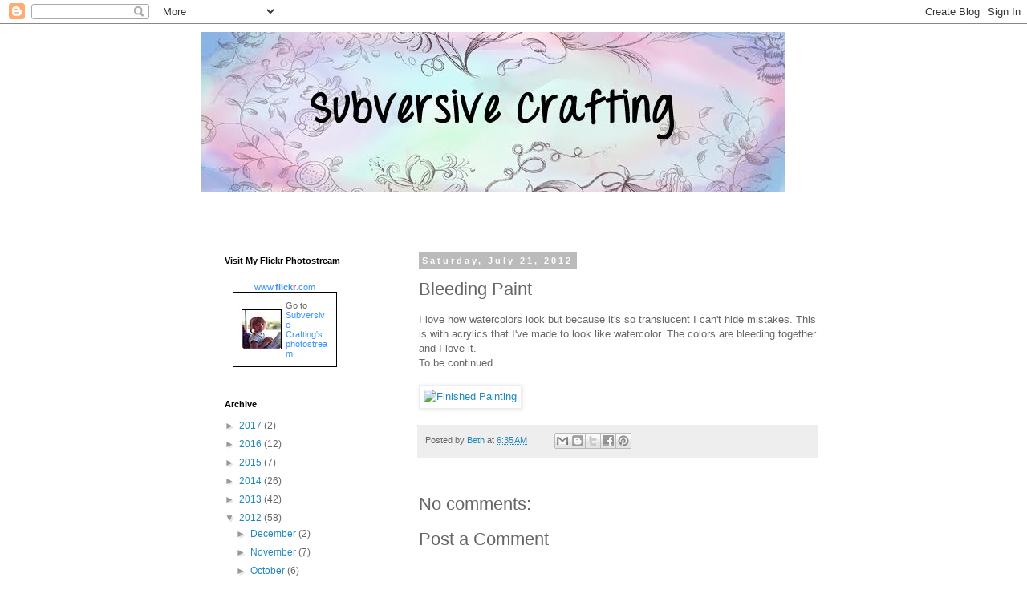

--- FILE ---
content_type: text/html; charset=UTF-8
request_url: https://subversivecrafting.blogspot.com/b/stats?style=BLACK_TRANSPARENT&timeRange=ALL_TIME&token=APq4FmA3Nh70iLT1I9EFfKSZdIZOTTFCbuNp99kGmnxG43bFxm3IYtHpCNsvJIsbpGdRiMUWj__sUQPt7IOiXfYJm0xhi60yHQ
body_size: -9
content:
{"total":100682,"sparklineOptions":{"backgroundColor":{"fillOpacity":0.1,"fill":"#000000"},"series":[{"areaOpacity":0.3,"color":"#202020"}]},"sparklineData":[[0,44],[1,98],[2,85],[3,28],[4,44],[5,45],[6,41],[7,47],[8,30],[9,41],[10,55],[11,31],[12,36],[13,49],[14,88],[15,81],[16,56],[17,64],[18,92],[19,57],[20,41],[21,41],[22,31],[23,50],[24,39],[25,57],[26,81],[27,66],[28,32],[29,19]],"nextTickMs":3600000}

--- FILE ---
content_type: text/html; charset=utf-8
request_url: https://www.google.com/recaptcha/api2/aframe
body_size: 269
content:
<!DOCTYPE HTML><html><head><meta http-equiv="content-type" content="text/html; charset=UTF-8"></head><body><script nonce="qSS84VCpXIUUy3BqtKQ_wQ">/** Anti-fraud and anti-abuse applications only. See google.com/recaptcha */ try{var clients={'sodar':'https://pagead2.googlesyndication.com/pagead/sodar?'};window.addEventListener("message",function(a){try{if(a.source===window.parent){var b=JSON.parse(a.data);var c=clients[b['id']];if(c){var d=document.createElement('img');d.src=c+b['params']+'&rc='+(localStorage.getItem("rc::a")?sessionStorage.getItem("rc::b"):"");window.document.body.appendChild(d);sessionStorage.setItem("rc::e",parseInt(sessionStorage.getItem("rc::e")||0)+1);localStorage.setItem("rc::h",'1769284309955');}}}catch(b){}});window.parent.postMessage("_grecaptcha_ready", "*");}catch(b){}</script></body></html>